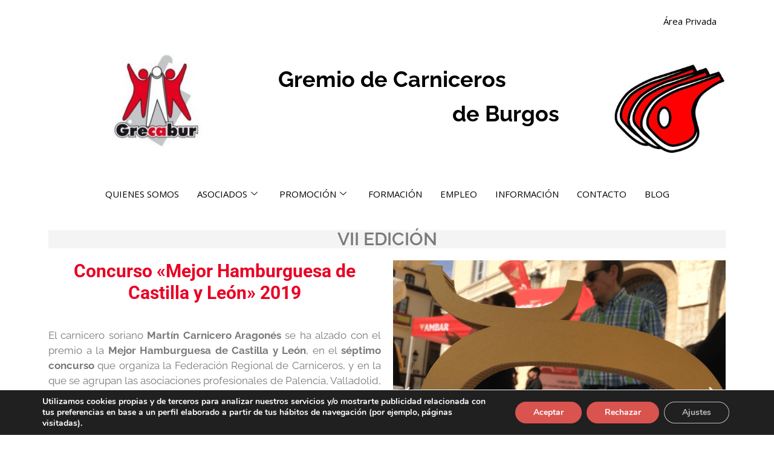

--- FILE ---
content_type: text/css
request_url: https://carnicerosburgos.es/wp-content/plugins/fullwidth-templates/assets/css/fullwidth-template-no-header-footer.css?ver=9878e54a18677f7882c465918baff654
body_size: -13
content:
.page-template-template-page-builder-no-header-footer {
    background: white;
}

--- FILE ---
content_type: text/css
request_url: https://carnicerosburgos.es/wp-content/uploads/elementor/css/post-4064.css?ver=1762236320
body_size: 3577
content:
.elementor-4064 .elementor-element.elementor-element-7e927821 .elementskit-menu-container{height:50px;border-radius:0px 0px 0px 0px;}.elementor-4064 .elementor-element.elementor-element-7e927821 .elementskit-navbar-nav > li > a{color:#000000;padding:0px 15px 0px 15px;}.elementor-4064 .elementor-element.elementor-element-7e927821 .elementskit-navbar-nav > li > a:hover{color:#707070;}.elementor-4064 .elementor-element.elementor-element-7e927821 .elementskit-navbar-nav > li > a:focus{color:#707070;}.elementor-4064 .elementor-element.elementor-element-7e927821 .elementskit-navbar-nav > li > a:active{color:#707070;}.elementor-4064 .elementor-element.elementor-element-7e927821 .elementskit-navbar-nav > li:hover > a{color:#707070;}.elementor-4064 .elementor-element.elementor-element-7e927821 .elementskit-navbar-nav > li:hover > a .elementskit-submenu-indicator{color:#707070;}.elementor-4064 .elementor-element.elementor-element-7e927821 .elementskit-navbar-nav > li > a:hover .elementskit-submenu-indicator{color:#707070;}.elementor-4064 .elementor-element.elementor-element-7e927821 .elementskit-navbar-nav > li > a:focus .elementskit-submenu-indicator{color:#707070;}.elementor-4064 .elementor-element.elementor-element-7e927821 .elementskit-navbar-nav > li > a:active .elementskit-submenu-indicator{color:#707070;}.elementor-4064 .elementor-element.elementor-element-7e927821 .elementskit-navbar-nav > li.current-menu-item > a{color:#707070;}.elementor-4064 .elementor-element.elementor-element-7e927821 .elementskit-navbar-nav > li.current-menu-ancestor > a{color:#707070;}.elementor-4064 .elementor-element.elementor-element-7e927821 .elementskit-navbar-nav > li.current-menu-ancestor > a .elementskit-submenu-indicator{color:#707070;}.elementor-4064 .elementor-element.elementor-element-7e927821 .elementskit-navbar-nav > li > a .elementskit-submenu-indicator{color:#101010;fill:#101010;}.elementor-4064 .elementor-element.elementor-element-7e927821 .elementskit-navbar-nav > li > a .ekit-submenu-indicator-icon{color:#101010;fill:#101010;}.elementor-4064 .elementor-element.elementor-element-7e927821 .elementskit-navbar-nav .elementskit-submenu-panel > li > a{padding:15px 15px 15px 15px;color:#000000;}.elementor-4064 .elementor-element.elementor-element-7e927821 .elementskit-navbar-nav .elementskit-submenu-panel > li > a:hover{color:#707070;}.elementor-4064 .elementor-element.elementor-element-7e927821 .elementskit-navbar-nav .elementskit-submenu-panel > li > a:focus{color:#707070;}.elementor-4064 .elementor-element.elementor-element-7e927821 .elementskit-navbar-nav .elementskit-submenu-panel > li > a:active{color:#707070;}.elementor-4064 .elementor-element.elementor-element-7e927821 .elementskit-navbar-nav .elementskit-submenu-panel > li:hover > a{color:#707070;}.elementor-4064 .elementor-element.elementor-element-7e927821 .elementskit-navbar-nav .elementskit-submenu-panel > li.current-menu-item > a{color:#707070 !important;}.elementor-4064 .elementor-element.elementor-element-7e927821 .elementskit-submenu-panel{padding:15px 0px 15px 0px;}.elementor-4064 .elementor-element.elementor-element-7e927821 .elementskit-navbar-nav .elementskit-submenu-panel{border-radius:0px 0px 0px 0px;min-width:220px;}.elementor-4064 .elementor-element.elementor-element-7e927821 .elementskit-menu-hamburger{float:right;}.elementor-4064 .elementor-element.elementor-element-7e927821 .elementskit-menu-hamburger .elementskit-menu-hamburger-icon{background-color:rgba(0, 0, 0, 0.5);}.elementor-4064 .elementor-element.elementor-element-7e927821 .elementskit-menu-hamburger > .ekit-menu-icon{color:rgba(0, 0, 0, 0.5);}.elementor-4064 .elementor-element.elementor-element-7e927821 .elementskit-menu-hamburger:hover .elementskit-menu-hamburger-icon{background-color:rgba(0, 0, 0, 0.5);}.elementor-4064 .elementor-element.elementor-element-7e927821 .elementskit-menu-hamburger:hover > .ekit-menu-icon{color:rgba(0, 0, 0, 0.5);}.elementor-4064 .elementor-element.elementor-element-7e927821 .elementskit-menu-close{color:rgba(51, 51, 51, 1);}.elementor-4064 .elementor-element.elementor-element-7e927821 .elementskit-menu-close:hover{color:rgba(0, 0, 0, 0.5);}.elementor-4064 .elementor-element.elementor-element-2377da55:not(.elementor-motion-effects-element-type-background), .elementor-4064 .elementor-element.elementor-element-2377da55 > .elementor-motion-effects-container > .elementor-motion-effects-layer{background-color:#ffffff;}.elementor-4064 .elementor-element.elementor-element-2377da55{transition:background 0.3s, border 0.3s, border-radius 0.3s, box-shadow 0.3s;padding:0px 0px 0px 0px;}.elementor-4064 .elementor-element.elementor-element-2377da55 > .elementor-background-overlay{transition:background 0.3s, border-radius 0.3s, opacity 0.3s;}.elementor-4064 .elementor-element.elementor-element-188cc177 > .elementor-element-populated{transition:background 0.3s, border 0.3s, border-radius 0.3s, box-shadow 0.3s;}.elementor-4064 .elementor-element.elementor-element-188cc177 > .elementor-element-populated > .elementor-background-overlay{transition:background 0.3s, border-radius 0.3s, opacity 0.3s;}.elementor-widget-image .widget-image-caption{color:var( --e-global-color-text );font-family:var( --e-global-typography-text-font-family ), Raleway;font-weight:var( --e-global-typography-text-font-weight );}.elementor-4064 .elementor-element.elementor-element-da5ee9c > .elementor-widget-container{background-color:#ffffff;margin:0px 0px 0px 0px;padding:0px 0px 0px 0px;}.elementor-widget-text-editor{font-family:var( --e-global-typography-text-font-family ), Raleway;font-weight:var( --e-global-typography-text-font-weight );color:var( --e-global-color-text );}.elementor-widget-text-editor.elementor-drop-cap-view-stacked .elementor-drop-cap{background-color:var( --e-global-color-primary );}.elementor-widget-text-editor.elementor-drop-cap-view-framed .elementor-drop-cap, .elementor-widget-text-editor.elementor-drop-cap-view-default .elementor-drop-cap{color:var( --e-global-color-primary );border-color:var( --e-global-color-primary );}.elementor-4064 .elementor-element.elementor-element-1be61ed9 > .elementor-widget-container{margin:50px 0px 0px 0px;}.elementor-4064 .elementor-element.elementor-element-1be61ed9{font-family:"Raleway", Raleway;font-size:36px;font-weight:bold;text-transform:none;text-decoration:none;line-height:0.1em;color:#000000;}.elementor-4064 .elementor-element.elementor-element-423f003b > .elementor-widget-container{margin:25px 0px 0px 0px;}.elementor-4064 .elementor-element.elementor-element-423f003b{text-align:center;}.elementor-4064 .elementor-element.elementor-element-423f003b img{width:100%;max-width:100%;}.elementor-4064 .elementor-element.elementor-element-7283289a:not(.elementor-motion-effects-element-type-background), .elementor-4064 .elementor-element.elementor-element-7283289a > .elementor-motion-effects-container > .elementor-motion-effects-layer{background-color:#ffffff;}.elementor-4064 .elementor-element.elementor-element-7283289a{transition:background 0.3s, border 0.3s, border-radius 0.3s, box-shadow 0.3s;}.elementor-4064 .elementor-element.elementor-element-7283289a > .elementor-background-overlay{transition:background 0.3s, border-radius 0.3s, opacity 0.3s;}.elementor-4064 .elementor-element.elementor-element-2ba95cb9 .elementskit-navbar-nav .elementskit-submenu-panel > li.current-menu-item > a{background-color:#BABABA;color:#707070 !important;}.elementor-4064 .elementor-element.elementor-element-2ba95cb9 .elementskit-menu-container{height:80px;border-radius:0px 0px 0px 0px;}.elementor-4064 .elementor-element.elementor-element-2ba95cb9 .elementskit-navbar-nav > li > a{color:#000000;padding:0px 15px 0px 15px;}.elementor-4064 .elementor-element.elementor-element-2ba95cb9 .elementskit-navbar-nav > li > a:hover{color:#707070;}.elementor-4064 .elementor-element.elementor-element-2ba95cb9 .elementskit-navbar-nav > li > a:focus{color:#707070;}.elementor-4064 .elementor-element.elementor-element-2ba95cb9 .elementskit-navbar-nav > li > a:active{color:#707070;}.elementor-4064 .elementor-element.elementor-element-2ba95cb9 .elementskit-navbar-nav > li:hover > a{color:#707070;}.elementor-4064 .elementor-element.elementor-element-2ba95cb9 .elementskit-navbar-nav > li:hover > a .elementskit-submenu-indicator{color:#707070;}.elementor-4064 .elementor-element.elementor-element-2ba95cb9 .elementskit-navbar-nav > li > a:hover .elementskit-submenu-indicator{color:#707070;}.elementor-4064 .elementor-element.elementor-element-2ba95cb9 .elementskit-navbar-nav > li > a:focus .elementskit-submenu-indicator{color:#707070;}.elementor-4064 .elementor-element.elementor-element-2ba95cb9 .elementskit-navbar-nav > li > a:active .elementskit-submenu-indicator{color:#707070;}.elementor-4064 .elementor-element.elementor-element-2ba95cb9 .elementskit-navbar-nav > li.current-menu-item > a{color:#707070;}.elementor-4064 .elementor-element.elementor-element-2ba95cb9 .elementskit-navbar-nav > li.current-menu-ancestor > a{color:#707070;}.elementor-4064 .elementor-element.elementor-element-2ba95cb9 .elementskit-navbar-nav > li.current-menu-ancestor > a .elementskit-submenu-indicator{color:#707070;}.elementor-4064 .elementor-element.elementor-element-2ba95cb9 .elementskit-navbar-nav > li > a .elementskit-submenu-indicator{color:#101010;fill:#101010;}.elementor-4064 .elementor-element.elementor-element-2ba95cb9 .elementskit-navbar-nav > li > a .ekit-submenu-indicator-icon{color:#101010;fill:#101010;}.elementor-4064 .elementor-element.elementor-element-2ba95cb9 .elementskit-navbar-nav .elementskit-submenu-panel > li > a{padding:15px 15px 15px 15px;color:#000000;}.elementor-4064 .elementor-element.elementor-element-2ba95cb9 .elementskit-navbar-nav .elementskit-submenu-panel > li > a:hover{color:#707070;}.elementor-4064 .elementor-element.elementor-element-2ba95cb9 .elementskit-navbar-nav .elementskit-submenu-panel > li > a:focus{color:#707070;}.elementor-4064 .elementor-element.elementor-element-2ba95cb9 .elementskit-navbar-nav .elementskit-submenu-panel > li > a:active{color:#707070;}.elementor-4064 .elementor-element.elementor-element-2ba95cb9 .elementskit-navbar-nav .elementskit-submenu-panel > li:hover > a{color:#707070;}.elementor-4064 .elementor-element.elementor-element-2ba95cb9 .elementskit-submenu-panel{padding:15px 0px 15px 0px;}.elementor-4064 .elementor-element.elementor-element-2ba95cb9 .elementskit-navbar-nav .elementskit-submenu-panel{border-radius:0px 0px 0px 0px;min-width:220px;}.elementor-4064 .elementor-element.elementor-element-2ba95cb9 .elementskit-menu-hamburger{float:right;}.elementor-4064 .elementor-element.elementor-element-2ba95cb9 .elementskit-menu-hamburger .elementskit-menu-hamburger-icon{background-color:rgba(0, 0, 0, 0.5);}.elementor-4064 .elementor-element.elementor-element-2ba95cb9 .elementskit-menu-hamburger > .ekit-menu-icon{color:rgba(0, 0, 0, 0.5);}.elementor-4064 .elementor-element.elementor-element-2ba95cb9 .elementskit-menu-hamburger:hover .elementskit-menu-hamburger-icon{background-color:rgba(0, 0, 0, 0.5);}.elementor-4064 .elementor-element.elementor-element-2ba95cb9 .elementskit-menu-hamburger:hover > .ekit-menu-icon{color:rgba(0, 0, 0, 0.5);}.elementor-4064 .elementor-element.elementor-element-2ba95cb9 .elementskit-menu-close{color:rgba(51, 51, 51, 1);}.elementor-4064 .elementor-element.elementor-element-2ba95cb9 .elementskit-menu-close:hover{color:rgba(0, 0, 0, 0.5);}.elementor-widget-heading .elementor-heading-title{font-family:var( --e-global-typography-primary-font-family ), Raleway;font-weight:var( --e-global-typography-primary-font-weight );color:var( --e-global-color-primary );}.elementor-4064 .elementor-element.elementor-element-79ad7b6 > .elementor-widget-container{background-color:#f4f4f4;}.elementor-4064 .elementor-element.elementor-element-79ad7b6{text-align:center;}.elementor-4064 .elementor-element.elementor-element-79ad7b6 .elementor-heading-title{font-family:"Raleway", Raleway;font-size:30px;color:#7a7a7a;}.elementor-4064 .elementor-element.elementor-element-3cf4a9b{text-align:justify;font-family:"Raleway", Raleway;}.elementor-4064 .elementor-element.elementor-element-48d0055{--e-image-carousel-slides-to-show:1;}.elementor-4064 .elementor-element.elementor-element-22b0b85:not(.elementor-motion-effects-element-type-background), .elementor-4064 .elementor-element.elementor-element-22b0b85 > .elementor-motion-effects-container > .elementor-motion-effects-layer{background-color:rgba(122,122,122,0.3);}.elementor-4064 .elementor-element.elementor-element-22b0b85, .elementor-4064 .elementor-element.elementor-element-22b0b85 > .elementor-background-overlay{border-radius:0px 0px 0px 0px;}.elementor-4064 .elementor-element.elementor-element-22b0b85{transition:background 0.3s, border 0.3s, border-radius 0.3s, box-shadow 0.3s;}.elementor-4064 .elementor-element.elementor-element-22b0b85 > .elementor-background-overlay{transition:background 0.3s, border-radius 0.3s, opacity 0.3s;}.elementor-4064 .elementor-element.elementor-element-bb23875 > .elementor-element-populated{transition:background 0.3s, border 0.3s, border-radius 0.3s, box-shadow 0.3s;}.elementor-4064 .elementor-element.elementor-element-bb23875 > .elementor-element-populated > .elementor-background-overlay{transition:background 0.3s, border-radius 0.3s, opacity 0.3s;}.elementor-4064 .elementor-element.elementor-element-30270f5 > .elementor-element-populated{transition:background 0.3s, border 0.3s, border-radius 0.3s, box-shadow 0.3s;}.elementor-4064 .elementor-element.elementor-element-30270f5 > .elementor-element-populated > .elementor-background-overlay{transition:background 0.3s, border-radius 0.3s, opacity 0.3s;}.elementor-4064 .elementor-element.elementor-element-a11c205{width:var( --container-widget-width, 91.842% );max-width:91.842%;--container-widget-width:91.842%;--container-widget-flex-grow:0;column-gap:0px;text-align:left;font-family:"Raleway", Raleway;font-weight:normal;font-style:normal;line-height:40px;color:#7A7A7A;}.elementor-4064 .elementor-element.elementor-element-a11c205 > .elementor-widget-container{margin:0% 0% 0% 10%;}.elementor-4064 .elementor-element.elementor-element-99c21b2{width:var( --container-widget-width, 91.842% );max-width:91.842%;--container-widget-width:91.842%;--container-widget-flex-grow:0;column-gap:0px;text-align:left;font-family:"Raleway", Raleway;font-weight:normal;font-style:normal;color:#7A7A7A;}.elementor-4064 .elementor-element.elementor-element-99c21b2 > .elementor-widget-container{margin:0% 0% 0% 10%;}.elementor-4064 .elementor-element.elementor-element-b6ab850{--spacer-size:20px;}.elementor-4064 .elementor-element.elementor-element-fd586da{width:var( --container-widget-width, 84.444% );max-width:84.444%;--container-widget-width:84.444%;--container-widget-flex-grow:0;text-align:left;font-family:"Raleway", Raleway;font-size:12px;}.elementor-4064 .elementor-element.elementor-element-fd586da > .elementor-widget-container{margin:0px 0px -19px 0px;}.elementor-4064 .elementor-element.elementor-element-748c48d{width:var( --container-widget-width, 108.072% );max-width:108.072%;--container-widget-width:108.072%;--container-widget-flex-grow:0;text-align:center;}.elementor-4064 .elementor-element.elementor-element-748c48d > .elementor-widget-container{margin:0px 0px 0px 0px;}.elementor-4064 .elementor-element.elementor-element-8f134a3 > .elementor-element-populated{border-style:solid;border-width:4px 4px 4px 4px;border-color:rgba(0,0,0,0);margin:0% 0% 0% 5%;--e-column-margin-right:0%;--e-column-margin-left:5%;padding:0px 0px 0px 0px;}.elementor-4064 .elementor-element.elementor-element-6cb2772 .elementskit-menu-container{height:150px;max-width:350px;border-radius:0px 0px 0px 0px;}.elementor-4064 .elementor-element.elementor-element-6cb2772 .elementskit-navbar-nav li a .ekit-menu-icon{padding:0px 0px 0px 0px;}.elementor-4064 .elementor-element.elementor-element-6cb2772 .elementskit-navbar-nav > li > a{font-family:"Raleway", Raleway;font-size:17px;line-height:40px;color:#7A7A7A;padding:0px 15px 0px 15px;}.elementor-4064 .elementor-element.elementor-element-6cb2772 .elementskit-navbar-nav > li > a:hover{color:#707070;}.elementor-4064 .elementor-element.elementor-element-6cb2772 .elementskit-navbar-nav > li > a:focus{color:#707070;}.elementor-4064 .elementor-element.elementor-element-6cb2772 .elementskit-navbar-nav > li > a:active{color:#707070;}.elementor-4064 .elementor-element.elementor-element-6cb2772 .elementskit-navbar-nav > li:hover > a{color:#707070;}.elementor-4064 .elementor-element.elementor-element-6cb2772 .elementskit-navbar-nav > li:hover > a .elementskit-submenu-indicator{color:#707070;}.elementor-4064 .elementor-element.elementor-element-6cb2772 .elementskit-navbar-nav > li > a:hover .elementskit-submenu-indicator{color:#707070;}.elementor-4064 .elementor-element.elementor-element-6cb2772 .elementskit-navbar-nav > li > a:focus .elementskit-submenu-indicator{color:#707070;}.elementor-4064 .elementor-element.elementor-element-6cb2772 .elementskit-navbar-nav > li > a:active .elementskit-submenu-indicator{color:#707070;}.elementor-4064 .elementor-element.elementor-element-6cb2772 .elementskit-navbar-nav > li.current-menu-item > a{color:#707070;}.elementor-4064 .elementor-element.elementor-element-6cb2772 .elementskit-navbar-nav > li.current-menu-ancestor > a{color:#707070;}.elementor-4064 .elementor-element.elementor-element-6cb2772 .elementskit-navbar-nav > li.current-menu-ancestor > a .elementskit-submenu-indicator{color:#707070;}.elementor-4064 .elementor-element.elementor-element-6cb2772 .elementskit-navbar-nav > li > a .elementskit-submenu-indicator{color:#101010;fill:#101010;}.elementor-4064 .elementor-element.elementor-element-6cb2772 .elementskit-navbar-nav > li > a .ekit-submenu-indicator-icon{color:#101010;fill:#101010;}.elementor-4064 .elementor-element.elementor-element-6cb2772 .elementskit-navbar-nav .elementskit-submenu-panel > li > a{padding:15px 15px 15px 15px;color:#000000;}.elementor-4064 .elementor-element.elementor-element-6cb2772 .elementskit-navbar-nav .elementskit-submenu-panel > li > a:hover{color:#707070;}.elementor-4064 .elementor-element.elementor-element-6cb2772 .elementskit-navbar-nav .elementskit-submenu-panel > li > a:focus{color:#707070;}.elementor-4064 .elementor-element.elementor-element-6cb2772 .elementskit-navbar-nav .elementskit-submenu-panel > li > a:active{color:#707070;}.elementor-4064 .elementor-element.elementor-element-6cb2772 .elementskit-navbar-nav .elementskit-submenu-panel > li:hover > a{color:#707070;}.elementor-4064 .elementor-element.elementor-element-6cb2772 .elementskit-navbar-nav .elementskit-submenu-panel > li.current-menu-item > a{color:#707070 !important;}.elementor-4064 .elementor-element.elementor-element-6cb2772 .elementskit-submenu-panel{padding:15px 0px 15px 0px;}.elementor-4064 .elementor-element.elementor-element-6cb2772 .elementskit-navbar-nav .elementskit-submenu-panel{border-radius:0px 0px 0px 0px;min-width:220px;}.elementor-4064 .elementor-element.elementor-element-6cb2772 .elementskit-menu-hamburger{float:right;}.elementor-4064 .elementor-element.elementor-element-6cb2772 .elementskit-menu-hamburger .elementskit-menu-hamburger-icon{background-color:rgba(0, 0, 0, 0.5);}.elementor-4064 .elementor-element.elementor-element-6cb2772 .elementskit-menu-hamburger > .ekit-menu-icon{color:rgba(0, 0, 0, 0.5);}.elementor-4064 .elementor-element.elementor-element-6cb2772 .elementskit-menu-hamburger:hover .elementskit-menu-hamburger-icon{background-color:rgba(0, 0, 0, 0.5);}.elementor-4064 .elementor-element.elementor-element-6cb2772 .elementskit-menu-hamburger:hover > .ekit-menu-icon{color:rgba(0, 0, 0, 0.5);}.elementor-4064 .elementor-element.elementor-element-6cb2772 .elementskit-menu-close{color:rgba(51, 51, 51, 1);}.elementor-4064 .elementor-element.elementor-element-6cb2772 .elementskit-menu-close:hover{color:rgba(0, 0, 0, 0.5);}.elementor-4064 .elementor-element.elementor-element-428f514{width:var( --container-widget-width, 100% );max-width:100%;--container-widget-width:100%;--container-widget-flex-grow:0;column-gap:0px;text-align:left;font-family:"Raleway", Raleway;font-weight:normal;font-style:normal;color:#7A7A7A;}.elementor-4064 .elementor-element.elementor-element-428f514 > .elementor-widget-container{margin:0% 0% 0% 0%;}.elementor-4064 .elementor-element.elementor-element-1410167 .elementor-repeater-item-c44539c.elementor-social-icon{background-color:#C13584;}.elementor-4064 .elementor-element.elementor-element-1410167{--grid-template-columns:repeat(0, auto);--icon-size:14px;--grid-column-gap:5px;--grid-row-gap:0px;}.elementor-4064 .elementor-element.elementor-element-1410167 .elementor-widget-container{text-align:left;}.elementor-4064 .elementor-element.elementor-element-d9decb1 > .elementor-element-populated{border-style:solid;border-width:4px 4px 4px 4px;border-color:rgba(0,0,0,0);margin:0% 0% 0% 5%;--e-column-margin-right:0%;--e-column-margin-left:5%;padding:0px 0px 0px 0px;}.elementor-4064 .elementor-element.elementor-element-141748e4:not(.elementor-motion-effects-element-type-background), .elementor-4064 .elementor-element.elementor-element-141748e4 > .elementor-motion-effects-container > .elementor-motion-effects-layer{background-color:#ffffff;}.elementor-4064 .elementor-element.elementor-element-141748e4{transition:background 0.3s, border 0.3s, border-radius 0.3s, box-shadow 0.3s;margin-top:0px;margin-bottom:0px;}.elementor-4064 .elementor-element.elementor-element-141748e4 > .elementor-background-overlay{transition:background 0.3s, border-radius 0.3s, opacity 0.3s;}.elementor-4064 .elementor-element.elementor-element-7958f270 > .elementor-widget-wrap > .elementor-widget:not(.elementor-widget__width-auto):not(.elementor-widget__width-initial):not(:last-child):not(.elementor-absolute){margin-bottom:20px;}.elementor-4064 .elementor-element.elementor-element-2e9ce929{width:var( --container-widget-width, 97.115% );max-width:97.115%;--container-widget-width:97.115%;--container-widget-flex-grow:0;}.elementor-4064 .elementor-element.elementor-element-2ba99f59 > .elementor-widget-container{margin:0px 0px 0px 0px;}.elementor-4064 .elementor-element.elementor-element-2f646357 > .elementor-widget-container{margin:15px 0px 0px 0px;}.elementor-4064 .elementor-element.elementor-element-4f6353aa > .elementor-widget-container{margin:0px 0px 0px 0px;padding:16px 0px 0px 0px;}.elementor-4064 .elementor-element.elementor-element-4f6353aa img{max-width:100%;}.elementor-4064 .elementor-element.elementor-element-4ada98e5{width:var( --container-widget-width, 89.941% );max-width:89.941%;--container-widget-width:89.941%;--container-widget-flex-grow:0;}.elementor-4064 .elementor-element.elementor-element-4ada98e5 > .elementor-widget-container{margin:0px 0px 0px 0px;}@media(min-width:768px){.elementor-4064 .elementor-element.elementor-element-4ff33993{width:48.737%;}.elementor-4064 .elementor-element.elementor-element-64a9a004{width:17.929%;}.elementor-4064 .elementor-element.elementor-element-bb23875{width:5.351%;}.elementor-4064 .elementor-element.elementor-element-30270f5{width:23.892%;}.elementor-4064 .elementor-element.elementor-element-ad359e7{width:20.089%;}.elementor-4064 .elementor-element.elementor-element-e3bd675{width:28.118%;}.elementor-4064 .elementor-element.elementor-element-8f134a3{width:17.048%;}.elementor-4064 .elementor-element.elementor-element-d9decb1{width:3.5%;}.elementor-4064 .elementor-element.elementor-element-7958f270{width:15.788%;}.elementor-4064 .elementor-element.elementor-element-6643e9be{width:24.212%;}.elementor-4064 .elementor-element.elementor-element-474d346b{width:21.49%;}.elementor-4064 .elementor-element.elementor-element-2f050de0{width:19.527%;}.elementor-4064 .elementor-element.elementor-element-22c06f59{width:18.922%;}}@media(max-width:1024px){.elementor-4064 .elementor-element.elementor-element-7e927821 .elementskit-nav-identity-panel{padding:10px 0px 10px 0px;}.elementor-4064 .elementor-element.elementor-element-7e927821 .elementskit-menu-container{max-width:350px;border-radius:0px 0px 0px 0px;}.elementor-4064 .elementor-element.elementor-element-7e927821 .elementskit-navbar-nav > li > a{color:#000000;padding:10px 15px 10px 15px;}.elementor-4064 .elementor-element.elementor-element-7e927821 .elementskit-navbar-nav .elementskit-submenu-panel > li > a{padding:15px 15px 15px 15px;}.elementor-4064 .elementor-element.elementor-element-7e927821 .elementskit-navbar-nav .elementskit-submenu-panel{border-radius:0px 0px 0px 0px;}.elementor-4064 .elementor-element.elementor-element-7e927821 .elementskit-menu-hamburger{padding:8px 8px 8px 8px;width:45px;border-radius:3px;}.elementor-4064 .elementor-element.elementor-element-7e927821 .elementskit-menu-close{padding:8px 8px 8px 8px;margin:12px 12px 12px 12px;width:45px;border-radius:3px;}.elementor-4064 .elementor-element.elementor-element-7e927821 .elementskit-nav-logo > img{max-width:160px;max-height:60px;}.elementor-4064 .elementor-element.elementor-element-7e927821 .elementskit-nav-logo{margin:5px 0px 5px 0px;padding:5px 5px 5px 5px;}.elementor-4064 .elementor-element.elementor-element-2ba95cb9 .elementskit-nav-identity-panel{padding:10px 0px 10px 0px;}.elementor-4064 .elementor-element.elementor-element-2ba95cb9 .elementskit-menu-container{max-width:350px;border-radius:0px 0px 0px 0px;}.elementor-4064 .elementor-element.elementor-element-2ba95cb9 .elementskit-navbar-nav > li > a{color:#000000;padding:10px 15px 10px 15px;}.elementor-4064 .elementor-element.elementor-element-2ba95cb9 .elementskit-navbar-nav .elementskit-submenu-panel > li > a{padding:15px 15px 15px 15px;}.elementor-4064 .elementor-element.elementor-element-2ba95cb9 .elementskit-navbar-nav .elementskit-submenu-panel{border-radius:0px 0px 0px 0px;}.elementor-4064 .elementor-element.elementor-element-2ba95cb9 .elementskit-menu-hamburger{padding:8px 8px 8px 8px;width:45px;border-radius:3px;}.elementor-4064 .elementor-element.elementor-element-2ba95cb9 .elementskit-menu-close{padding:8px 8px 8px 8px;margin:12px 12px 12px 12px;width:45px;border-radius:3px;}.elementor-4064 .elementor-element.elementor-element-2ba95cb9 .elementskit-nav-logo > img{max-width:160px;max-height:60px;}.elementor-4064 .elementor-element.elementor-element-2ba95cb9 .elementskit-nav-logo{margin:5px 0px 5px 0px;padding:5px 5px 5px 5px;}.elementor-4064 .elementor-element.elementor-element-6cb2772 .elementskit-nav-identity-panel{padding:10px 0px 10px 0px;}.elementor-4064 .elementor-element.elementor-element-6cb2772 .elementskit-menu-container{max-width:350px;border-radius:0px 0px 0px 0px;}.elementor-4064 .elementor-element.elementor-element-6cb2772 .elementskit-navbar-nav > li > a{color:#000000;padding:10px 15px 10px 15px;}.elementor-4064 .elementor-element.elementor-element-6cb2772 .elementskit-navbar-nav .elementskit-submenu-panel > li > a{padding:15px 15px 15px 15px;}.elementor-4064 .elementor-element.elementor-element-6cb2772 .elementskit-navbar-nav .elementskit-submenu-panel{border-radius:0px 0px 0px 0px;}.elementor-4064 .elementor-element.elementor-element-6cb2772 .elementskit-menu-hamburger{padding:8px 8px 8px 8px;width:45px;border-radius:3px;}.elementor-4064 .elementor-element.elementor-element-6cb2772 .elementskit-menu-close{padding:8px 8px 8px 8px;margin:12px 12px 12px 12px;width:45px;border-radius:3px;}.elementor-4064 .elementor-element.elementor-element-6cb2772 .elementskit-nav-logo > img{max-width:160px;max-height:60px;}.elementor-4064 .elementor-element.elementor-element-6cb2772 .elementskit-nav-logo{margin:5px 0px 5px 0px;padding:5px 5px 5px 5px;}}@media(max-width:767px){.elementor-4064 .elementor-element.elementor-element-7e927821 .elementskit-nav-logo > img{max-width:120px;max-height:50px;}.elementor-4064 .elementor-element.elementor-element-2ba95cb9 .elementskit-nav-logo > img{max-width:120px;max-height:50px;}.elementor-4064 .elementor-element.elementor-element-6cb2772 .elementskit-nav-logo > img{max-width:120px;max-height:50px;}}